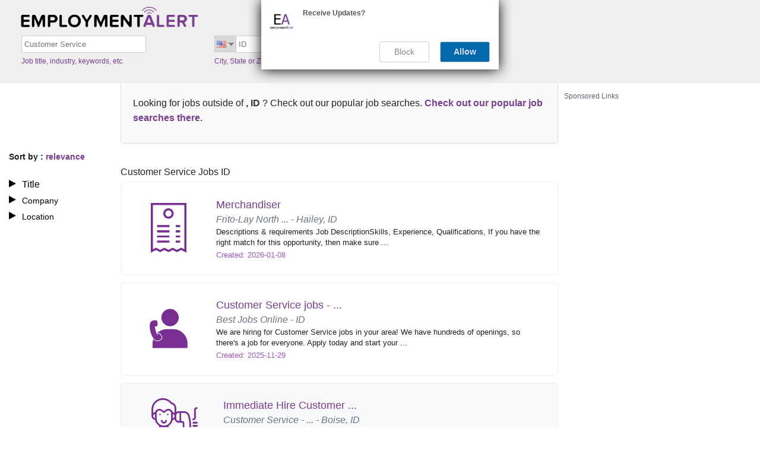

--- FILE ---
content_type: text/html; charset=UTF-8
request_url: https://www.employmentalert.com/l-coeur_d_alene_id-q-customer_service_jobs.php
body_size: 6870
content:
<!DOCTYPE html>
<html lang="en">
<head>
<meta charset="utf-8" />
<title>EmploymentAlert |
Customer Service&nbsp;Jobs&nbsp;ID&nbsp;- Employmentalert</title>
<!-- Responsive viewport -->
<meta name="viewport" content="width=device-width, initial-scale=1" />
<!-- SEO meta tags -->
<meta name="title" content="Customer Service Jobs ID - Employmentalert" />
<meta name="keywords" content="job search, jobs, search engine for jobs, job search engine, job listings, search jobs, career, employment, work, find jobs, online job sites, find a career online, open positions, full time jobs, part time jobs." />
<meta name="description" content="EmploymentAlert.com job search engine helps you find Customer Service jobs ID" />
<!-- Google Search Console verification -->
<meta name="google-site-verification" content="Gk9E7itpsg1273zarQwq6yY-pxVY9OLnUXIJOeyCSG0" />
<!-- Site favicon -->
<link rel="shortcut icon" href="/assets/img/favicon.ico" />
<!-- AMP and canonical URLs for US job listing pages -->
<link rel="amphtml" href="/amp/l-id-q-customer_service_jobs.php" />
<link rel="canonical" href="https://www.employmentalert.com/l-id-q-customer_service_jobs.php" />
<!-- Vendor & Core CSS -->
<link rel="stylesheet" href="/assets/vendor/fontawesome-free/css/all.min.css" type="text/css" />
<link rel="stylesheet" href="/assets/vendor/bootstrap/css/bootstrap.min.css" type="text/css" />
<link rel="stylesheet" href="/assets/css/style.css" type="text/css" />
<!-- Pushnami manifest json -->
<link rel="manifest" href="/manifest.json">
<!-- Pushnami Script Start -->
<script type="text/javascript">
(function(document, window){
    var script = document.createElement("script");
    script.type = "text/javascript";
    script.src = "https://api.pushnami.com/scripts/v1/pushnami-adv/5a299b02e294dc2a6b4d149c";
    script.onload = function() {
        Pushnami
            .update({					
				"keyword": "Customer Service",
				"city": "",
				"state": "ID",
				"aff_id": "ea_VHM",
				"siteid": "US",
				"fname": "",
				"lname": "",
				"email": "",
				"myid": "",
				"gender": "",
				"dob": "",
				"phone": ""	
            })
            .prompt({preventDuplicate: true})
    };
    document.getElementsByTagName("head")[0].appendChild(script);
})(document, window);
</script>
<!-- Pushnami Script End -->
			<!-- Page Level Ads -->
			<script data-ad-client="ca-pub-2067623767065008" data-ad-host-channel="7176473143" async src="https://pagead2.googlesyndication.com/pagead/js/adsbygoogle.js"></script>
			<!-- Page Level Ads -->
					<script async src="https://securepubads.g.doubleclick.net/tag/js/gpt.js"></script>
			<script>
			  window.googletag = window.googletag || {cmd: []};
			  googletag.cmd.push(function() {
				googletag.defineOutOfPageSlot('/13563815/overlay', 'div-gpt-ad-1516708868095-0').addService(googletag.pubads());
				googletag.pubads().enableSingleRequest();
				googletag.enableServices();
			  });
			</script>
		<!-- ======= TMN Impression Tracking ======= -->
<script src="https://prod.statics.indeed.com/tmn-imp/v1/lazyload.min.js"></script>
<!-- TMN Impression Tracking -->
<!-- ======= For Media.net adunits ======= -->
<script type="text/javascript">
    window._mNHandle = window._mNHandle || {};
    window._mNHandle.queue = window._mNHandle.queue || [];
    medianet_versionId = "3121199";
</script>
<script src="https://contextual.media.net/dmedianet.js?cid=8CU118D14" async="async"></script>
<!-- For Media.net adunits -->
<style>
#rightimg {
  padding-bottom: 20px;
  padding-right: 3px;
  width: 300px;
  height: 600px;
}
#rightadd {
  margin-top: 38px !important;
}
.error-message {
  background-color: #fce4e4;
  border: 1px solid #fcc2c3;
  padding: 20px 30px;
}
.error-text {
  color: #cc0033;
  line-height: 20px;
  text-shadow: 1px 1px rgba(250, 250, 250, 0.3);
}
#content {
  min-height: 250vh;
}
#footer p {
  margin-top: 40px;
  text-shadow: 0px 0px 0 black;
  font-family: Tahoma, Geneva, sans-serif;
  color: #ddd;
  background: #4e1565;
  padding: 7px;
  font-size: 13px;
  letter-spacing: 0.01em;
  font-weight: 400;
}
#footer p a {
  color: #fff;
  text-decoration: none;
  font-weight: 600;
}
#footer p a:hover {
  color: #c005fb;
  text-decoration: none;
  font-weight: 400;
  font-size: 13px;
  letter-spacing: 0.01em;
}
.footer_jod {
  font-size: 14px;
  font-weight: bold;
  color: #f0ffff;
}
.suggestions-container {
  background-color: #f9f9f9;
  padding: 20px;
  border: 1px solid #ddd;
  border-radius: 5px;
  margin: 20px auto;
}

.suggestions-container p {
  font-size: 16px;
  line-height: 1.6;
  margin: 10px 0;
}

.suggestion-link {
  color: #0073e6;
  text-decoration: none;
  font-weight: bold;
}

.suggestion-link:hover {
  text-decoration: underline;
}
strong {
  font-weight: bold;
  color: #333;
}
#loader {
  border: 12px solid #f3f3f3;
  border-radius: 50%;
  border-top: 12px solid #444444;
  width: 70px;
  height: 70px;
  animation: spin 1s linear infinite;
}
.center {
  position: absolute;
  top: 0;
  bottom: 0;
  left: 0;
  right: 0;
  margin: auto;
}
@keyframes spin {
  100% {
    transform: rotate(360deg);
  }
}
</style>
</head>
<body>
<div class="containerea">
  <!-- ======= HEADER ======= -->
  <div class="containerea sixteen columns" id="header">
  <div id="imgtop"> <a href="/?aff_id=ea_VHM&sub_id=VHM&siteid=US"><img src="/assets/img/logo.png" alt="Customer Service Jobs ID"></a> </div>
  <form class="search" method="GET" action="search.php" onSubmit="return validate();" name="searchForm">
    <div class="containerea six columns" id="inpbox1">
      <input type="text" id="suggestENGKeywords" class="keyword-box" placeholder="jobdescription" name="keyword" value="Customer Service" autocomplete="off"/>
      <p>
        Job title, industry, keywords, etc.<style>#li-us{display:none}</style>      </p>
    </div>
    <div class="containerea six columns" id="inpbox2">
      <div id="main-nav"> <span class='flag us' ></span> <span class="iconflag1"></span>
        <ul class="menu" style="display:none;">
          <a href="/search.php?aff_id=ea_VHM&sub_id=VHM&siteid=AU">
          <div class="lii" id="li-au">
            <div class="au"></div>
          </div>
          </a> 		  
		  <a href="/search.php?aff_id=ea_VHM&sub_id=VHM&siteid=CA">
          <div class="lii" id="li-ca">
            <div class="ca"></div>
          </div>
          </a> 
		  <a href="/search.php?aff_id=ea_VHM&sub_id=VHM&siteid=DE">
          <div class="lii" id="li-de">
            <div class="de"></div>
          </div>
          </a> 
		  <a href="/search.php?aff_id=ea_VHM&sub_id=VHM&siteid=IN">
          <div class="lii" id="li-ind">
            <div class="ind"></div>
          </div>
          </a> 		  
		  <a href="/search.php?aff_id=ea_VHM&sub_id=VHM&siteid=MX">
          <div class="lii" id="li-mx">
            <div class="mx"></div>
          </div>
          </a> 		  
		  <a href="/search.php?aff_id=ea_VHM&sub_id=VHM&siteid=UK">
          <div class="lii" id="li-uk">
            <div class="uk"></div>
          </div>
          </a> 
		  <a href="/search.php?aff_id=ea_VHM&sub_id=VHM&siteid=US">
          <div class="lii" id="li-us">
            <div class="us"></div>
          </div>
          </a>	
        </ul>
      </div>
      <input type="text" name="location" id="suggestUSLocations" placeholder="City, State or Zip" class="location-box" value="ID" autocomplete="off" />
      <p>
        City, State or Zip      </p>
    </div>
    <div class="containerea six columns" id="inpbut">
      <input type="submit" class="search3" id="but" value="search" />
    </div>
    <input type="hidden" name="aff_id" value="ea_VHM" />
    <input type="hidden" name="sub_id" value="VHM" />
    <input type="hidden" name="siteid" value="US" />
    <input type="hidden" name="utm_source" value="214" />
    <input type="hidden" name="utm_medium" value="Organic" />
    <input type="hidden" name="utm_campaign" value="SearchPage" />
                      </form>
</div>
  <!-- END HEADER -->
  <div style="clear:both;"></div>
  <div class="main-content-block">
    <!-- ======= LEFT SIDE BAR ======= -->
    <div class="containerea four columns side-bar-filters">
      <!-- ======= SORT BY ======= -->
      <div class="sory-by-date-relevance-filter">
        Sort by        : <span style="color:#793e91;">
        relevance        </span> </div>
      <!-- END SORT BY -->
      <!-- ======= FILTERS ======= -->
      <div class="title-company-location">
        <ul>
          <!-- KEYWORD FILTERS -->
          <li id="key" style="list-style-image:url(/assets/img/list.png) !important;" onClick="keywordFilter('/layout/search/filters/en/title.php?c=&s=ID&k=Customer+Service&st=US&cat=21&af=ea_VHM&sf=VHM&lr=ID&utm_source=214&utm_medium=Organic&utm_campaign=SearchPage')">
            Title          </li>
          <div style="display:none;" class="key_list" id="keywordFilterbox"></div>
          <!-- COMPANY FILTERS -->
          <li id="comp" style="list-style-image:url(/assets/img/list.png) !important;" onClick="companyFilter('/layout/search/filters/en/company.php?c=&s=ID&k=Customer+Service&st=US&cat=21&af=ea_VHM&sf=VHM&lr=ID&utm_source=214&utm_medium=Organic&utm_campaign=SearchPage')">
            Company          </li>
          <div style="display:none;" class="company_list" id="companyFilterbox"></div>
          <!-- LOCATION FILTERS -->
          <li id="location" class="location-side" style="background:none;list-style-image:url(/assets/img/list.png) !important; cursor:pointer !important;" onClick="locationFilter('/layout/search/filters/location.php?c=&s=ID&k=Customer+Service&st=US&cat=21&af=ea_VHM&sf=VHM&lr=ID&utm_source=214&utm_medium=Organic&utm_campaign=SearchPage')">
            Location          </li>
          <div style="display:none;" class="loc_list" id="locationFilterbox"></div>
        </ul>
      </div>
      <!-- END FILTERS -->
    </div>
    <!-- END LEFT SIDE BAR -->
    <div class="containerea columns" id="content">
            <div class="suggestions-container">
        <p> Looking for jobs outside of <strong>, ID </strong>? Check out our popular job searches.
                    <a href="/popular-job-search.php" class="suggestion-link">Check out our popular job searches there.</a>
                  </p>
      </div>
            <h1 style="font-size: 16px;font-weight: normal;margin-top: 38px;">Customer Service Jobs ID</h1>
      								  <a rel="follow" href="/ea_schema.php?jobid=119323371996&country=us" target="_blank" title="Job Listing">
			  <div class="job-listing rounded-3 lt-gray w-100 py-4 jobcontainer">
									 
					<div class="listing-left-content ps-2">
					  <div class="text-center"><span class="jod-retail1-icon cat-icon rounded-circle p-3"></span></div>
					</div>
													<div class="listing-right-content ps-3">
				  <div id="content11t"> <span id="content11h">Merchandiser</span> </div>
				  <div> <span id="content11l" class="text-secondary"> Frito-Lay North ... - Hailey, ID </span> </div>
				  <div>
					<p id="content11p">Descriptions & requirements Job DescriptionSkills, Experience, Qualifications, If you have the right match for this opportunity, then make sure ...</p>
				  </div>
				  <div>
					<p class="contentdate">
					  Created: 2026-01-08					</p>
				  </div>
				</div>
			  </div>
			  				  </a>
			  			  <a rel="follow" href="/ea_schema.php?jobid=4554680689&country=us" target="_blank" title="Job Listing">
			  <div class="job-listing rounded-3 lt-gray w-100 py-4 jobcontainer">
									 
					<div class="listing-left-content ps-2">
					  <div class="text-center"><span class="jod-customer_Service1-icon cat-icon rounded-circle p-3"></span></div>
					</div>
													<div class="listing-right-content ps-3">
				  <div id="content11t"> <span id="content11h">Customer Service jobs - ...</span> </div>
				  <div> <span id="content11l" class="text-secondary"> Best Jobs Online - ID </span> </div>
				  <div>
					<p id="content11p">We are hiring for Customer Service jobs in your area! We have hundreds of openings, so there's a job for everyone. Apply today and start your ...</p>
				  </div>
				  <div>
					<p class="contentdate">
					  Created: 2025-11-29					</p>
				  </div>
				</div>
			  </div>
			  				  </a>
			  			  <a rel="follow" href="/ea_schema.php?jobid=3270922864&country=us" target="_blank" title="Job Listing">
			  <div class="job-listing rounded-3 lt-gray w-100 py-4 jobcontainer_sam bg-light">
									 
					<div class="listing-left-content ps-2">
					  <div class="text-center"><span class="jod-customer_Service2-icon cat-icon rounded-circle p-3"></span></div>
					</div>
													<div class="listing-right-content ps-3">
				  <div id="content11t"> <span id="content11h">Immediate Hire Customer ...</span> </div>
				  <div> <span id="content11l" class="text-secondary"> Customer Service - ... - Boise, ID </span> </div>
				  <div>
					<p id="content11p">No Experience Needed, Apply Now. Boise, ID Jobs $17-$38+/hour. Updated 3 min ago.</p>
				  </div>
				  <div>
					<p class="contentdate">
					  Created: 2025-11-29					</p>
				  </div>
				</div>
			  </div>
			  				  </a>
			  			  <a rel="follow" href="/ea_schema.php?jobid=4701200884&country=us" target="_blank" title="Job Listing">
			  <div class="job-listing rounded-3 lt-gray w-100 py-4 jobcontainer_sam bg-light">
									 
					<div class="listing-left-content ps-2">
					  <div class="text-center"><span class="jod-customer_Service3-icon cat-icon rounded-circle p-3"></span></div>
					</div>
													<div class="listing-right-content ps-3">
				  <div id="content11t"> <span id="content11h">$21-$56/hr Customer ...</span> </div>
				  <div> <span id="content11l" class="text-secondary"> FYJN - ID </span> </div>
				  <div>
					<p id="content11p">Ready to tackle a fun and rewarding career There are hundreds of Customer Service job openings in your area. Apply today and find the job that ...</p>
				  </div>
				  <div>
					<p class="contentdate">
					  Created: 2025-12-22					</p>
				  </div>
				</div>
			  </div>
			  				  </a>
			  			  <a rel="follow" href="/ea_schema.php?jobid=3777620257&country=us" target="_blank" title="Job Listing">
			  <div class="job-listing rounded-3 lt-gray w-100 py-4 jobcontainer_sam bg-light">
									 
					<div class="listing-left-content ps-2">
					  <div class="text-center"><span class="jod-customer_Service4-icon cat-icon rounded-circle p-3"></span></div>
					</div>
													<div class="listing-right-content ps-3">
				  <div id="content11t"> <span id="content11h">Customer Service Hiring ($ ...</span> </div>
				  <div> <span id="content11l" class="text-secondary"> Customer Service - Blackfoot, ID </span> </div>
				  <div>
					<p id="content11p">Now Hiring - Great pay & Benefits. Click to Apply. </p>
				  </div>
				  <div>
					<p class="contentdate">
					  Created: 2025-11-29					</p>
				  </div>
				</div>
			  </div>
			  				  </a>
			  			  <a rel="follow" href="/ea_schema.php?jobid=3777620352&country=us" target="_blank" title="Job Listing">
			  <div class="job-listing rounded-3 lt-gray w-100 py-4 jobcontainer_sam bg-light">
									 
					<div class="listing-left-content ps-2">
					  <div class="text-center"><span class="jod-customer_Service5-icon cat-icon rounded-circle p-3"></span></div>
					</div>
													<div class="listing-right-content ps-3">
				  <div id="content11t"> <span id="content11h">Cashier Jobs ($21 - $28/ ...</span> </div>
				  <div> <span id="content11l" class="text-secondary"> Cashier - Caldwell, ID </span> </div>
				  <div>
					<p id="content11p">Now Hiring - Great pay & Benefits. Click to Apply. </p>
				  </div>
				  <div>
					<p class="contentdate">
					  Created: 2025-11-29					</p>
				  </div>
				</div>
			  </div>
			  				  </a>
			  			  <a rel="follow" href="/ea_schema.php?jobid=3895471304&country=us" target="_blank" title="Job Listing">
			  <div class="job-listing rounded-3 lt-gray w-100 py-4 jobcontainer_sam bg-light">
									 
					<div class="listing-left-content ps-2">
					  <div class="text-center"><span class="jod-customer_Service6-icon cat-icon rounded-circle p-3"></span></div>
					</div>
													<div class="listing-right-content ps-3">
				  <div id="content11t"> <span id="content11h">Hobby Lobby Cashier & ...</span> </div>
				  <div> <span id="content11l" class="text-secondary"> Hobby Lobby - Boise, ID </span> </div>
				  <div>
					<p id="content11p">Now Hiring - Great pay & Benefits. Click to Apply. About Hobby Lobby Hobby-Lobby is a chain retail store that sells arts and crafts supplies, ...</p>
				  </div>
				  <div>
					<p class="contentdate">
					  Created: 2025-11-29					</p>
				  </div>
				</div>
			  </div>
			  				  </a>
			  			  <a rel="follow" href="/ea_schema.php?jobid=3895512880&country=us" target="_blank" title="Job Listing">
			  <div class="job-listing rounded-3 lt-gray w-100 py-4 jobcontainer_sam bg-light">
									 
					<div class="listing-left-content ps-2">
					  <div class="text-center"><span class="jod-customer_Service7-icon cat-icon rounded-circle p-3"></span></div>
					</div>
													<div class="listing-right-content ps-3">
				  <div id="content11t"> <span id="content11h">Walgreens Cashier & Front ...</span> </div>
				  <div> <span id="content11l" class="text-secondary"> Walgreens - Blackfoot, ID </span> </div>
				  <div>
					<p id="content11p">Now Hiring - Great pay & Benefits. Click to Apply. About Walgreens Strategically aligned with Europe's Alliance Boots, Walgreens are a part of ...</p>
				  </div>
				  <div>
					<p class="contentdate">
					  Created: 2025-11-29					</p>
				  </div>
				</div>
			  </div>
			  				  </a>
			  	
			<div class="ads-container" style="background-color:#FFF; padding:5px 0;">
			<hr style="border: 0; height: 2px; background-image: linear-gradient(to right, rgba(250, 251, 254, 0), rgba(138, 154, 162, 0.22), rgba(19, 207, 230, 0)); margin-top: 5px; margin-bottom: 10px; width: 100%; background-color: inherit; opacity: 1;">
			<div class="ads-label">
				<p style="color: #444455d9;cursor: default;font-weight: normal;margin-bottom: 3px;font-size: 12px; text-align:left;">Sponsored Links</p>
			</div>     
			<div class="ads-content">
				<script async src="//pagead2.googlesyndication.com/pagead/js/adsbygoogle.js"></script>
				 <ins class="adsbygoogle"
				 style="display:inline-block;width:728px;height:90px"
				 data-ad-client="ca-pub-2067623767065008"
				 data-ad-slot="3943805148"></ins>
				<script>
					(adsbygoogle = window.adsbygoogle || []).push({});
				</script>
			</div>
			<hr style="border: 0; height: 2px; background-image: linear-gradient(to right, rgba(250, 251, 254, 0), rgba(138, 154, 162, 0.22), rgba(19, 207, 230, 0)); margin-top: 10px; margin-bottom: 5px; width: 100%; background-color: inherit; opacity: 1;">
		</div>
	
		
			  <a rel="follow" href="/ea_schema.php?jobid=3895512923&country=us" target="_blank" title="Job Listing">
			  <div class="job-listing rounded-3 lt-gray w-100 py-4 jobcontainer">
									 
					<div class="listing-left-content ps-2">
					  <div class="text-center"><span class="jod-customer_Service1-icon cat-icon rounded-circle p-3"></span></div>
					</div>
													<div class="listing-right-content ps-3">
				  <div id="content11t"> <span id="content11h">Walmart Cashier & Front ...</span> </div>
				  <div> <span id="content11l" class="text-secondary"> Walmart - Bonners Ferry, ID </span> </div>
				  <div>
					<p id="content11p">Now Hiring - Great pay & Benefits. Click to Apply. About Walmart As the world's largest retailer and company by revenue, Walmart is an Arkansas- ...</p>
				  </div>
				  <div>
					<p class="contentdate">
					  Created: 2025-11-29					</p>
				  </div>
				</div>
			  </div>
			  				  </a>
			  			  <a rel="follow" href="/ea_schema.php?jobid=3895513001&country=us" target="_blank" title="Job Listing">
			  <div class="job-listing rounded-3 lt-gray w-100 py-4 jobcontainer">
									 
					<div class="listing-left-content ps-2">
					  <div class="text-center"><span class="jod-customer_Service1-icon cat-icon rounded-circle p-3"></span></div>
					</div>
													<div class="listing-right-content ps-3">
				  <div id="content11t"> <span id="content11h">Dollar General Cashier & ...</span> </div>
				  <div> <span id="content11l" class="text-secondary"> Dollar General - Caldwell, ID </span> </div>
				  <div>
					<p id="content11p">Now Hiring - Great pay & Benefits. Click to Apply. About Dollar General Headquartered in Tennessee, Dollar General is one of America_s biggest ...</p>
				  </div>
				  <div>
					<p class="contentdate">
					  Created: 2025-11-29					</p>
				  </div>
				</div>
			  </div>
			  				  </a>
			  	<div class="ads-container" style="background-color:#FFF; padding:5px 0;">
		<hr style="border: 0; height: 2px; background-image: linear-gradient(to right, rgba(250, 251, 254, 0), rgba(138, 154, 162, 0.22), rgba(19, 207, 230, 0)); margin-top: 5px; margin-bottom: 10px; width: 100%; background-color: inherit; opacity: 1;">
		<div class="ads-label">
			<p style="color: #444455d9;cursor: default;font-weight: normal;margin-bottom: 3px;font-size: 12px; text-align:left;">Sponsored Links</p>
		</div>     
		<div class="ads-content">		
			<div id="252424286">
				<script type="text/javascript">
					try {
						window._mNHandle.queue.push(function () {
							window._mNDetails.loadTag("252424286", "750x350", "252424286");
						});
					}
					catch (error) {
					}
				</script>
			</div>		
		</div>
		<hr style="border: 0; height: 2px; background-image: linear-gradient(to right, rgba(250, 251, 254, 0), rgba(138, 154, 162, 0.22), rgba(19, 207, 230, 0)); margin-top: 10px; margin-bottom: 5px; width: 100%; background-color: inherit; opacity: 1;">
	</div>	
      <div style="clear:both;"></div>
            <div class="paginationea">
      <br /><br /><div class="paging"><span>1</span>&nbsp;<a href="search.php?page=2&amp;keyword=customer_service&location=coeur_d_alene&state=id&siteid=US" title="go to page 2">2</a>&nbsp;<a href="search.php?page=3&amp;keyword=customer_service&location=coeur_d_alene&state=id&siteid=US" title="go to page 3">3</a>&nbsp;<a href="search.php?page=4&amp;keyword=customer_service&location=coeur_d_alene&state=id&siteid=US" title="go to page 4">4</a>&nbsp;<a href="search.php?page=5&amp;keyword=customer_service&location=coeur_d_alene&state=id&siteid=US" title="go to page 5">5</a>&nbsp;<a href="search.php?page=6&amp;keyword=customer_service&location=coeur_d_alene&state=id&siteid=US" title="go to page 6">6</a>&nbsp;<a href="search.php?page=7&amp;keyword=customer_service&location=coeur_d_alene&state=id&siteid=US" title="go to page 7">7</a>&nbsp;<a href="search.php?page=8&amp;keyword=customer_service&location=coeur_d_alene&state=id&siteid=US" title="go to page 8">8</a>&nbsp;<a href="search.php?page=9&amp;keyword=customer_service&location=coeur_d_alene&state=id&siteid=US" title="go to page 9">9</a>&nbsp;<a href="search.php?page=10&amp;keyword=customer_service&location=coeur_d_alene&state=id&siteid=US" title="go to page 10">10</a>&nbsp; ... &nbsp;<a href="search.php?page=2&amp;keyword=customer_service&location=coeur_d_alene&state=id&siteid=US" class="prn" rel="nofollow" title="go to page 2">Next &gt;</a>&nbsp;<p id="total_count">(Jobs 1 to 10 of 217)</p></div>      </div>
      <div style="clear:both;"></div>
    </div>
    <div class="containerea six" id="rightadd">
      <div id="rightimg">
       	
	<div class="ads-container" style="background-color:#FFF; padding:5px 0;">
				<div class="ads-label">
			<p style="color: #444455d9;cursor: default;font-weight: normal;margin-bottom: 3px;font-size: 12px; text-align:left;">Sponsored Links</p>
		</div>     
		<div class="ads-content">
			<div id="533922536">
				<script type="text/javascript">
				  try {
					   window._mNHandle.queue.push(function () {
						window._mNDetails.loadTag("533922536", "300x600", "533922536");
						});
					  }
				  catch (error) {}
				</script>
			</div>
		</div>
			</div>
	
      </div>
    </div>
  </div>
  <div style="clear:both;"></div>
  <div class="containerea sixteen columns" id="footer">
    <ul>
                        <li> <a href="/contact-us.php">
        Contact us        </a> </li>
            <li> <a href="/terms-and-conditions.php">
        Terms        </a> </li>
      <li> <a href="/privacy-policy.php">
        Privacy        </a> </li>
      <li> <a href="/account/user/unsubscribe.php">
        Unsubscribe        </a> </li>
            <li> <a href="/popular-job-search.php">
        Popular Job Searches        </a> </li>
                  <li> <a href="/sitemap/sitemap.xml" target="_blank" rel="noopener">Sitemap</a> </li>
          </ul>
    <p><span class="footer_jod">EmploymentAlert.com is a job search engine.<br/>
      The website and any following content featured herein are not endorsed, sponsored by, or affiliated with any listed employer.</span><br/>
      Designed, Developed and Maintained by<a href="https://www.nextgentechedge.com" title="NextGen TechEdge Solutions Pvt. Ltd." target="_blank"> NextGen TechEdge Solutions Pvt. Ltd.</a></p>
  </div>
</div>
<!-- ======= Google Remarketing Tag ======= -->
<!-- Start Google Remarketing Tag -->
<script type="text/javascript">
var google_tag_params = {job_id: '119323371996, 4554680689, 3270922864, 4701200884, 3777620257, 3777620352, 3895471304, 3895512880, 3895512923, 3895513001',job_locid: 'ID', job_pagetype: 'searchresults', job_totalvalue: '0'};
</script>
<script type="text/javascript">
/* <![CDATA[ */
var google_conversion_id = 997304672;
var google_custom_params = window.google_tag_params;
var google_remarketing_only = true;
/* ]]> */
</script>
<script type="text/javascript" src="//www.googleadservices.com/pagead/conversion.js"></script><noscript>
<div style="display:inline;"> <img height="1" width="1" style="border-style:none;" alt="" src="//googleads.g.doubleclick.net/pagead/viewthroughconversion/997304672/?value=0&amp;guid=ON&amp;script=0"/> </div>
</noscript>
<!-- End Google Remarketing Tag -->
<!-- END Google Remarketing Tag -->
<!-- ======= Hover ad unit  ======= -->
	<div id="384724819">
		<script type="text/javascript">
			try {
				window._mNHandle.queue.push(function () {
					window._mNDetails.loadTag("384724819", "316x150", "384724819");
				});
			}
			catch (error) {}
		</script>
	</div>
<!-- END Hover ad unit -->
			<!-- /13563815/overlay -->
		<div id='div-gpt-ad-1516708868095-0'>
		  <script>
			googletag.cmd.push(function() { googletag.display('div-gpt-ad-1516708868095-0'); });
		  </script>
		</div>
		<!-- /13563815/overlay -->
		<!-- ======= Google Tag Manager Script  ======= -->
<script>
encode_email = '';
setsiteID = 'True';
aff_id = "ea_vhm";
dataLayer = [{
	'encode_email': encode_email,
	'aff_id':aff_id,
	'setsiteID': setsiteID
}];
</script>
<!-- Google Tag Manager -->
<script>(function(w,d,s,l,i){w[l]=w[l]||[];w[l].push({'gtm.start':
new Date().getTime(),event:'gtm.js'});var f=d.getElementsByTagName(s)[0],
j=d.createElement(s),dl=l!='dataLayer'?'&l='+l:'';j.async=true;j.src=
'https://www.googletagmanager.com/gtm.js?id='+i+dl;f.parentNode.insertBefore(j,f);
})(window,document,'script','dataLayer','GTM-KSCPWMQ');</script>
<!-- End Google Tag Manager -->
<!-- Google Tag Manager (noscript) -->
<noscript><iframe src="https://www.googletagmanager.com/ns.html?id=GTM-KSCPWMQ" height="0" width="0" style="display:none;visibility:hidden"></iframe></noscript>
<!-- End Google Tag Manager (noscript) -->
<!-- END Google Tag Manager Script  -->
<span itemprop="occupationalCategory" style="display:none">Customer Service</span>
<!-- Vendor JS Files -->
<script src="/assets/vendor/bootstrap/js/bootstrap.bundle.min.js"></script>
<!-- Template JS Files -->
<script src="/assets/js/jquery-1.10.2.min.js"></script>
<script async src="/assets/js/scroll-ads.js?ver=00000006"></script>
<script src="/assets/js/jquery-ui.min.js"></script>
<script src="/assets/js/script.js"></script>
<!-- ======= JS POP SCRIPT ======= -->
<!-- END JS POP SCRIPT -->
<!-- ======= JOB CAROUSEL ======= -->
<!-- END JOB CAROUSEL -->
<!-- ======= SITE TRACKING ======= -->
<!-- END SITE TRACKING -->
<!-- ======= POPULAR JOB SEARCHES ======= -->
<!-- END POPULAR JOB SEARCHES TRACKING -->
<script defer src="https://static.cloudflareinsights.com/beacon.min.js/vcd15cbe7772f49c399c6a5babf22c1241717689176015" integrity="sha512-ZpsOmlRQV6y907TI0dKBHq9Md29nnaEIPlkf84rnaERnq6zvWvPUqr2ft8M1aS28oN72PdrCzSjY4U6VaAw1EQ==" data-cf-beacon='{"version":"2024.11.0","token":"1f6ee9c2075b42f7a591f062f9620544","r":1,"server_timing":{"name":{"cfCacheStatus":true,"cfEdge":true,"cfExtPri":true,"cfL4":true,"cfOrigin":true,"cfSpeedBrain":true},"location_startswith":null}}' crossorigin="anonymous"></script>
</body>
</html>

--- FILE ---
content_type: text/html; charset=utf-8
request_url: https://www.google.com/recaptcha/api2/aframe
body_size: 153
content:
<!DOCTYPE HTML><html><head><meta http-equiv="content-type" content="text/html; charset=UTF-8"></head><body><script nonce="HeuSEk60UJ49kHku55ZwuA">/** Anti-fraud and anti-abuse applications only. See google.com/recaptcha */ try{var clients={'sodar':'https://pagead2.googlesyndication.com/pagead/sodar?'};window.addEventListener("message",function(a){try{if(a.source===window.parent){var b=JSON.parse(a.data);var c=clients[b['id']];if(c){var d=document.createElement('img');d.src=c+b['params']+'&rc='+(localStorage.getItem("rc::a")?sessionStorage.getItem("rc::b"):"");window.document.body.appendChild(d);sessionStorage.setItem("rc::e",parseInt(sessionStorage.getItem("rc::e")||0)+1);localStorage.setItem("rc::h",'1769039792818');}}}catch(b){}});window.parent.postMessage("_grecaptcha_ready", "*");}catch(b){}</script></body></html>